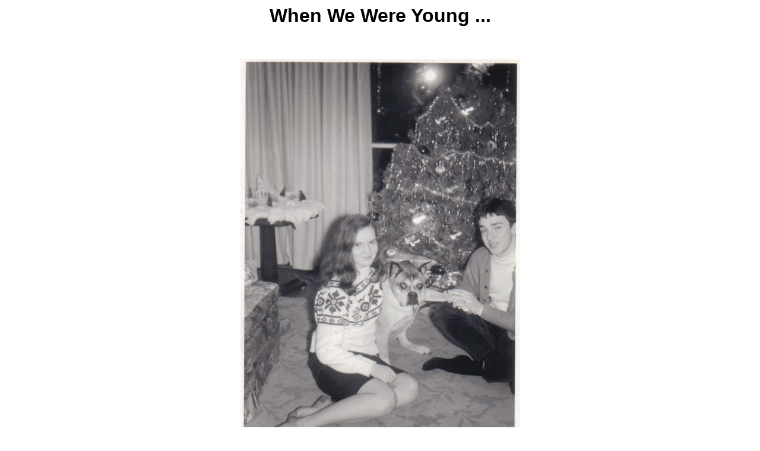

--- FILE ---
content_type: text/html
request_url: http://ljgiddings.ca/Other/index.html
body_size: 1087
content:
<!DOCTYPE html PUBLIC "-//w3c//dtd html 4.0 transitional//en">
<html>
<head>
           
  <meta http-equiv="Content-Type"
 content="text/html; charset=iso-8859-1">
           
  <meta name="Author" content="Lynda Giddings">
           
  <meta name="GENERATOR"
 content="Mozilla/4.79 [en] (Win98; U) [Netscape]">
  <title>webteam</title>
</head>
  <body>
     
<div style="text-align: center;"><font
 face="Helvetica, Arial, sans-serif"><b><font size="+3"><span
 style="font-family: arial;">When We Were Young ...</span></font></b><br>
  </font> </div>
     
<div style="text-align: center;"><font
 face="Helvetica, Arial, sans-serif"><span style="font-family: arial;"><span
 style="font-weight: bold;"></span></span><span
 style="font-family: arial;"></span><span style="font-weight: bold;"><span
 style="font-family: arial;"></span></span><span
 style="font-family: arial;"><span style="font-weight: bold;"></span></span><span
 style="font-weight: bold;"><span style="font-family: arial;"></span></span><span
 style="font-family: arial;"><span style="font-weight: bold;"><br>
  </span></span><span style="font-family: arial;"><span
 style="font-weight: bold;"><br>
   <br>
   <img alt="" src="MeAge14_2a.jpg" style="width: 471px; height: 691px;">
  <br>
   </span></span><span style="font-family: arial;"><span
 style="font-weight: bold;"> &nbsp; <br>
   Our formative years - Ron, Me (15 and 14 (barely) respectively) and <br>
   </span></span><span style="font-family: arial;"><span
 style="font-weight: bold;">Shawn, </span></span><span
 style="font-family: arial;"><span style="font-weight: bold;">our faithful
 companion.</span></span><br>
  <span style="font-family: arial;"><span style="font-weight: bold;"> <br>
   <br>
   <br>
   <img alt="" src="Ron30s_2a.jpg" style="width: 615px; height: 420px;">
  <br>
   </span></span><span style="font-family: arial;"><span
 style="font-weight: bold;"><br>
   Ron in his early thirties (before his 2nd 'hippyhood')</span></span><br>
  <span style="font-family: arial;"><span style="font-weight: bold;"> <br>
   <br>
   <br>
   <img src="Me30s_3w.gif" alt="" width="577" height="468">
&nbsp;  <br>
   </span></span><span style="font-family: arial;"><span
 style="font-weight: bold;"><br>
   Me in my early 30s, one of many pics my brother took for my portfolio<br>
   when I worked as an 'extra'. He called it "Waiting for Bogey".</span></span><br>
  <span style="font-family: arial;"><span style="font-weight: bold;"> <br>
 </span></span></font> 
<blockquote>   
  <blockquote>     
    <blockquote>       
      <blockquote>         
        <blockquote>           
          <blockquote>             
            <blockquote>               
              <div align="left"><font
 face="Helvetica, Arial, sans-serif"><a href="../index.html">Back to Home</a><br>
               <span style="font-family: arial;"><span
 style="font-weight: bold;"></span></span></font><br>
               <font face="Helvetica, Arial, sans-serif"><span
 style="font-family: arial;"><span style="font-weight: bold;">  </span></span></font></div>
             </blockquote>
           </blockquote>
         </blockquote>
       </blockquote>
     </blockquote>
   </blockquote>
 </blockquote>
 </div>
   <font face="Helvetica, Arial, sans-serif"><br>
  </font> <br>
 <br>
</body>
</html>
